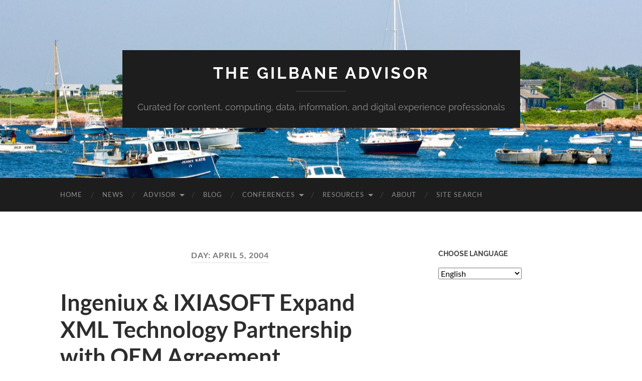

--- FILE ---
content_type: text/html; charset=UTF-8
request_url: https://gilbane.com/2004/04/05/
body_size: 15532
content:
<!DOCTYPE html>

<html lang="en-US">

	<head>
		<meta http-equiv="content-type" content="text/html" charset="UTF-8" />
		<meta name="viewport" content="width=device-width, initial-scale=1.0" >

		<link rel="profile" href="http://gmpg.org/xfn/11">

		<meta name='robots' content='index, follow, max-image-preview:large, max-snippet:-1, max-video-preview:-1' />

	<!-- This site is optimized with the Yoast SEO Premium plugin v26.8 (Yoast SEO v26.8) - https://yoast.com/product/yoast-seo-premium-wordpress/ -->
	<title>The Gilbane Advisor archives by date</title>
	<link rel="canonical" href="https://gilbane.com/2004/04/05/" />
	<meta property="og:locale" content="en_US" />
	<meta property="og:type" content="website" />
	<meta property="og:title" content="The Gilbane Advisor archives by date" />
	<meta property="og:url" content="https://gilbane.com/2004/04/05/" />
	<meta property="og:site_name" content="The Gilbane Advisor" />
	<meta property="og:image" content="https://gilbane.com/wp-content/uploads/2024/04/GA-logo-for-tweet-attachment-1200x627-2.jpeg" />
	<meta property="og:image:width" content="1200" />
	<meta property="og:image:height" content="627" />
	<meta property="og:image:type" content="image/jpeg" />
	<meta name="twitter:card" content="summary_large_image" />
	<meta name="twitter:site" content="@gilbane" />
	<script type="application/ld+json" class="yoast-schema-graph">{"@context":"https://schema.org","@graph":[{"@type":"CollectionPage","@id":"https://gilbane.com/2004/04/05/","url":"https://gilbane.com/2004/04/05/","name":"The Gilbane Advisor archives by date","isPartOf":{"@id":"https://gilbane.com/#website"},"inLanguage":"en-US"},{"@type":"WebSite","@id":"https://gilbane.com/#website","url":"https://gilbane.com/","name":"The Gilbane Advisor","description":"Curated for content, computing, data, information, and digital experience professionals","publisher":{"@id":"https://gilbane.com/#organization"},"alternateName":"Bluebill Advisors","potentialAction":[{"@type":"SearchAction","target":{"@type":"EntryPoint","urlTemplate":"https://gilbane.com/?s={search_term_string}"},"query-input":{"@type":"PropertyValueSpecification","valueRequired":true,"valueName":"search_term_string"}}],"inLanguage":"en-US"},{"@type":"Organization","@id":"https://gilbane.com/#organization","name":"The Gilbane Advisor","alternateName":"Bluebill Advisors","url":"https://gilbane.com/","logo":{"@type":"ImageObject","inLanguage":"en-US","@id":"https://gilbane.com/#/schema/logo/image/","url":"https://gilbane.com/wp-content/uploads/2023/11/GA-logo-for-tweet-attachment-1200x627-2.jpeg","contentUrl":"https://gilbane.com/wp-content/uploads/2023/11/GA-logo-for-tweet-attachment-1200x627-2.jpeg","width":1200,"height":627,"caption":"The Gilbane Advisor"},"image":{"@id":"https://gilbane.com/#/schema/logo/image/"},"sameAs":["https://x.com/gilbane","https://mastodon.social/@fgilbane","https://www.linkedin.com/groups/1125407","https://bsky.app/profile/gilbane.com"],"foundingDate":"1999-06-20","publishingPrinciples":"https://gilbane.com/new-subscribe-form/"}]}</script>
	<!-- / Yoast SEO Premium plugin. -->


<link rel='dns-prefetch' href='//www.googletagmanager.com' />
<link rel="alternate" type="application/rss+xml" title="The Gilbane Advisor &raquo; Feed" href="https://gilbane.com/feed/" />
<link rel="alternate" type="application/rss+xml" title="The Gilbane Advisor &raquo; Comments Feed" href="https://gilbane.com/comments/feed/" />
<style id='wp-img-auto-sizes-contain-inline-css' type='text/css'>
img:is([sizes=auto i],[sizes^="auto," i]){contain-intrinsic-size:3000px 1500px}
/*# sourceURL=wp-img-auto-sizes-contain-inline-css */
</style>
<style id='wp-emoji-styles-inline-css' type='text/css'>

	img.wp-smiley, img.emoji {
		display: inline !important;
		border: none !important;
		box-shadow: none !important;
		height: 1em !important;
		width: 1em !important;
		margin: 0 0.07em !important;
		vertical-align: -0.1em !important;
		background: none !important;
		padding: 0 !important;
	}
/*# sourceURL=wp-emoji-styles-inline-css */
</style>
<style id='wp-block-library-inline-css' type='text/css'>
:root{--wp-block-synced-color:#7a00df;--wp-block-synced-color--rgb:122,0,223;--wp-bound-block-color:var(--wp-block-synced-color);--wp-editor-canvas-background:#ddd;--wp-admin-theme-color:#007cba;--wp-admin-theme-color--rgb:0,124,186;--wp-admin-theme-color-darker-10:#006ba1;--wp-admin-theme-color-darker-10--rgb:0,107,160.5;--wp-admin-theme-color-darker-20:#005a87;--wp-admin-theme-color-darker-20--rgb:0,90,135;--wp-admin-border-width-focus:2px}@media (min-resolution:192dpi){:root{--wp-admin-border-width-focus:1.5px}}.wp-element-button{cursor:pointer}:root .has-very-light-gray-background-color{background-color:#eee}:root .has-very-dark-gray-background-color{background-color:#313131}:root .has-very-light-gray-color{color:#eee}:root .has-very-dark-gray-color{color:#313131}:root .has-vivid-green-cyan-to-vivid-cyan-blue-gradient-background{background:linear-gradient(135deg,#00d084,#0693e3)}:root .has-purple-crush-gradient-background{background:linear-gradient(135deg,#34e2e4,#4721fb 50%,#ab1dfe)}:root .has-hazy-dawn-gradient-background{background:linear-gradient(135deg,#faaca8,#dad0ec)}:root .has-subdued-olive-gradient-background{background:linear-gradient(135deg,#fafae1,#67a671)}:root .has-atomic-cream-gradient-background{background:linear-gradient(135deg,#fdd79a,#004a59)}:root .has-nightshade-gradient-background{background:linear-gradient(135deg,#330968,#31cdcf)}:root .has-midnight-gradient-background{background:linear-gradient(135deg,#020381,#2874fc)}:root{--wp--preset--font-size--normal:16px;--wp--preset--font-size--huge:42px}.has-regular-font-size{font-size:1em}.has-larger-font-size{font-size:2.625em}.has-normal-font-size{font-size:var(--wp--preset--font-size--normal)}.has-huge-font-size{font-size:var(--wp--preset--font-size--huge)}.has-text-align-center{text-align:center}.has-text-align-left{text-align:left}.has-text-align-right{text-align:right}.has-fit-text{white-space:nowrap!important}#end-resizable-editor-section{display:none}.aligncenter{clear:both}.items-justified-left{justify-content:flex-start}.items-justified-center{justify-content:center}.items-justified-right{justify-content:flex-end}.items-justified-space-between{justify-content:space-between}.screen-reader-text{border:0;clip-path:inset(50%);height:1px;margin:-1px;overflow:hidden;padding:0;position:absolute;width:1px;word-wrap:normal!important}.screen-reader-text:focus{background-color:#ddd;clip-path:none;color:#444;display:block;font-size:1em;height:auto;left:5px;line-height:normal;padding:15px 23px 14px;text-decoration:none;top:5px;width:auto;z-index:100000}html :where(.has-border-color){border-style:solid}html :where([style*=border-top-color]){border-top-style:solid}html :where([style*=border-right-color]){border-right-style:solid}html :where([style*=border-bottom-color]){border-bottom-style:solid}html :where([style*=border-left-color]){border-left-style:solid}html :where([style*=border-width]){border-style:solid}html :where([style*=border-top-width]){border-top-style:solid}html :where([style*=border-right-width]){border-right-style:solid}html :where([style*=border-bottom-width]){border-bottom-style:solid}html :where([style*=border-left-width]){border-left-style:solid}html :where(img[class*=wp-image-]){height:auto;max-width:100%}:where(figure){margin:0 0 1em}html :where(.is-position-sticky){--wp-admin--admin-bar--position-offset:var(--wp-admin--admin-bar--height,0px)}@media screen and (max-width:600px){html :where(.is-position-sticky){--wp-admin--admin-bar--position-offset:0px}}

/*# sourceURL=wp-block-library-inline-css */
</style><style id='global-styles-inline-css' type='text/css'>
:root{--wp--preset--aspect-ratio--square: 1;--wp--preset--aspect-ratio--4-3: 4/3;--wp--preset--aspect-ratio--3-4: 3/4;--wp--preset--aspect-ratio--3-2: 3/2;--wp--preset--aspect-ratio--2-3: 2/3;--wp--preset--aspect-ratio--16-9: 16/9;--wp--preset--aspect-ratio--9-16: 9/16;--wp--preset--color--black: #000000;--wp--preset--color--cyan-bluish-gray: #abb8c3;--wp--preset--color--white: #fff;--wp--preset--color--pale-pink: #f78da7;--wp--preset--color--vivid-red: #cf2e2e;--wp--preset--color--luminous-vivid-orange: #ff6900;--wp--preset--color--luminous-vivid-amber: #fcb900;--wp--preset--color--light-green-cyan: #7bdcb5;--wp--preset--color--vivid-green-cyan: #00d084;--wp--preset--color--pale-cyan-blue: #8ed1fc;--wp--preset--color--vivid-cyan-blue: #0693e3;--wp--preset--color--vivid-purple: #9b51e0;--wp--preset--color--accent: #1abc9c;--wp--preset--color--dark-gray: #444;--wp--preset--color--medium-gray: #666;--wp--preset--color--light-gray: #888;--wp--preset--gradient--vivid-cyan-blue-to-vivid-purple: linear-gradient(135deg,rgb(6,147,227) 0%,rgb(155,81,224) 100%);--wp--preset--gradient--light-green-cyan-to-vivid-green-cyan: linear-gradient(135deg,rgb(122,220,180) 0%,rgb(0,208,130) 100%);--wp--preset--gradient--luminous-vivid-amber-to-luminous-vivid-orange: linear-gradient(135deg,rgb(252,185,0) 0%,rgb(255,105,0) 100%);--wp--preset--gradient--luminous-vivid-orange-to-vivid-red: linear-gradient(135deg,rgb(255,105,0) 0%,rgb(207,46,46) 100%);--wp--preset--gradient--very-light-gray-to-cyan-bluish-gray: linear-gradient(135deg,rgb(238,238,238) 0%,rgb(169,184,195) 100%);--wp--preset--gradient--cool-to-warm-spectrum: linear-gradient(135deg,rgb(74,234,220) 0%,rgb(151,120,209) 20%,rgb(207,42,186) 40%,rgb(238,44,130) 60%,rgb(251,105,98) 80%,rgb(254,248,76) 100%);--wp--preset--gradient--blush-light-purple: linear-gradient(135deg,rgb(255,206,236) 0%,rgb(152,150,240) 100%);--wp--preset--gradient--blush-bordeaux: linear-gradient(135deg,rgb(254,205,165) 0%,rgb(254,45,45) 50%,rgb(107,0,62) 100%);--wp--preset--gradient--luminous-dusk: linear-gradient(135deg,rgb(255,203,112) 0%,rgb(199,81,192) 50%,rgb(65,88,208) 100%);--wp--preset--gradient--pale-ocean: linear-gradient(135deg,rgb(255,245,203) 0%,rgb(182,227,212) 50%,rgb(51,167,181) 100%);--wp--preset--gradient--electric-grass: linear-gradient(135deg,rgb(202,248,128) 0%,rgb(113,206,126) 100%);--wp--preset--gradient--midnight: linear-gradient(135deg,rgb(2,3,129) 0%,rgb(40,116,252) 100%);--wp--preset--font-size--small: 16px;--wp--preset--font-size--medium: 20px;--wp--preset--font-size--large: 24px;--wp--preset--font-size--x-large: 42px;--wp--preset--font-size--regular: 19px;--wp--preset--font-size--larger: 32px;--wp--preset--spacing--20: 0.44rem;--wp--preset--spacing--30: 0.67rem;--wp--preset--spacing--40: 1rem;--wp--preset--spacing--50: 1.5rem;--wp--preset--spacing--60: 2.25rem;--wp--preset--spacing--70: 3.38rem;--wp--preset--spacing--80: 5.06rem;--wp--preset--shadow--natural: 6px 6px 9px rgba(0, 0, 0, 0.2);--wp--preset--shadow--deep: 12px 12px 50px rgba(0, 0, 0, 0.4);--wp--preset--shadow--sharp: 6px 6px 0px rgba(0, 0, 0, 0.2);--wp--preset--shadow--outlined: 6px 6px 0px -3px rgb(255, 255, 255), 6px 6px rgb(0, 0, 0);--wp--preset--shadow--crisp: 6px 6px 0px rgb(0, 0, 0);}:where(.is-layout-flex){gap: 0.5em;}:where(.is-layout-grid){gap: 0.5em;}body .is-layout-flex{display: flex;}.is-layout-flex{flex-wrap: wrap;align-items: center;}.is-layout-flex > :is(*, div){margin: 0;}body .is-layout-grid{display: grid;}.is-layout-grid > :is(*, div){margin: 0;}:where(.wp-block-columns.is-layout-flex){gap: 2em;}:where(.wp-block-columns.is-layout-grid){gap: 2em;}:where(.wp-block-post-template.is-layout-flex){gap: 1.25em;}:where(.wp-block-post-template.is-layout-grid){gap: 1.25em;}.has-black-color{color: var(--wp--preset--color--black) !important;}.has-cyan-bluish-gray-color{color: var(--wp--preset--color--cyan-bluish-gray) !important;}.has-white-color{color: var(--wp--preset--color--white) !important;}.has-pale-pink-color{color: var(--wp--preset--color--pale-pink) !important;}.has-vivid-red-color{color: var(--wp--preset--color--vivid-red) !important;}.has-luminous-vivid-orange-color{color: var(--wp--preset--color--luminous-vivid-orange) !important;}.has-luminous-vivid-amber-color{color: var(--wp--preset--color--luminous-vivid-amber) !important;}.has-light-green-cyan-color{color: var(--wp--preset--color--light-green-cyan) !important;}.has-vivid-green-cyan-color{color: var(--wp--preset--color--vivid-green-cyan) !important;}.has-pale-cyan-blue-color{color: var(--wp--preset--color--pale-cyan-blue) !important;}.has-vivid-cyan-blue-color{color: var(--wp--preset--color--vivid-cyan-blue) !important;}.has-vivid-purple-color{color: var(--wp--preset--color--vivid-purple) !important;}.has-black-background-color{background-color: var(--wp--preset--color--black) !important;}.has-cyan-bluish-gray-background-color{background-color: var(--wp--preset--color--cyan-bluish-gray) !important;}.has-white-background-color{background-color: var(--wp--preset--color--white) !important;}.has-pale-pink-background-color{background-color: var(--wp--preset--color--pale-pink) !important;}.has-vivid-red-background-color{background-color: var(--wp--preset--color--vivid-red) !important;}.has-luminous-vivid-orange-background-color{background-color: var(--wp--preset--color--luminous-vivid-orange) !important;}.has-luminous-vivid-amber-background-color{background-color: var(--wp--preset--color--luminous-vivid-amber) !important;}.has-light-green-cyan-background-color{background-color: var(--wp--preset--color--light-green-cyan) !important;}.has-vivid-green-cyan-background-color{background-color: var(--wp--preset--color--vivid-green-cyan) !important;}.has-pale-cyan-blue-background-color{background-color: var(--wp--preset--color--pale-cyan-blue) !important;}.has-vivid-cyan-blue-background-color{background-color: var(--wp--preset--color--vivid-cyan-blue) !important;}.has-vivid-purple-background-color{background-color: var(--wp--preset--color--vivid-purple) !important;}.has-black-border-color{border-color: var(--wp--preset--color--black) !important;}.has-cyan-bluish-gray-border-color{border-color: var(--wp--preset--color--cyan-bluish-gray) !important;}.has-white-border-color{border-color: var(--wp--preset--color--white) !important;}.has-pale-pink-border-color{border-color: var(--wp--preset--color--pale-pink) !important;}.has-vivid-red-border-color{border-color: var(--wp--preset--color--vivid-red) !important;}.has-luminous-vivid-orange-border-color{border-color: var(--wp--preset--color--luminous-vivid-orange) !important;}.has-luminous-vivid-amber-border-color{border-color: var(--wp--preset--color--luminous-vivid-amber) !important;}.has-light-green-cyan-border-color{border-color: var(--wp--preset--color--light-green-cyan) !important;}.has-vivid-green-cyan-border-color{border-color: var(--wp--preset--color--vivid-green-cyan) !important;}.has-pale-cyan-blue-border-color{border-color: var(--wp--preset--color--pale-cyan-blue) !important;}.has-vivid-cyan-blue-border-color{border-color: var(--wp--preset--color--vivid-cyan-blue) !important;}.has-vivid-purple-border-color{border-color: var(--wp--preset--color--vivid-purple) !important;}.has-vivid-cyan-blue-to-vivid-purple-gradient-background{background: var(--wp--preset--gradient--vivid-cyan-blue-to-vivid-purple) !important;}.has-light-green-cyan-to-vivid-green-cyan-gradient-background{background: var(--wp--preset--gradient--light-green-cyan-to-vivid-green-cyan) !important;}.has-luminous-vivid-amber-to-luminous-vivid-orange-gradient-background{background: var(--wp--preset--gradient--luminous-vivid-amber-to-luminous-vivid-orange) !important;}.has-luminous-vivid-orange-to-vivid-red-gradient-background{background: var(--wp--preset--gradient--luminous-vivid-orange-to-vivid-red) !important;}.has-very-light-gray-to-cyan-bluish-gray-gradient-background{background: var(--wp--preset--gradient--very-light-gray-to-cyan-bluish-gray) !important;}.has-cool-to-warm-spectrum-gradient-background{background: var(--wp--preset--gradient--cool-to-warm-spectrum) !important;}.has-blush-light-purple-gradient-background{background: var(--wp--preset--gradient--blush-light-purple) !important;}.has-blush-bordeaux-gradient-background{background: var(--wp--preset--gradient--blush-bordeaux) !important;}.has-luminous-dusk-gradient-background{background: var(--wp--preset--gradient--luminous-dusk) !important;}.has-pale-ocean-gradient-background{background: var(--wp--preset--gradient--pale-ocean) !important;}.has-electric-grass-gradient-background{background: var(--wp--preset--gradient--electric-grass) !important;}.has-midnight-gradient-background{background: var(--wp--preset--gradient--midnight) !important;}.has-small-font-size{font-size: var(--wp--preset--font-size--small) !important;}.has-medium-font-size{font-size: var(--wp--preset--font-size--medium) !important;}.has-large-font-size{font-size: var(--wp--preset--font-size--large) !important;}.has-x-large-font-size{font-size: var(--wp--preset--font-size--x-large) !important;}
/*# sourceURL=global-styles-inline-css */
</style>

<style id='classic-theme-styles-inline-css' type='text/css'>
/*! This file is auto-generated */
.wp-block-button__link{color:#fff;background-color:#32373c;border-radius:9999px;box-shadow:none;text-decoration:none;padding:calc(.667em + 2px) calc(1.333em + 2px);font-size:1.125em}.wp-block-file__button{background:#32373c;color:#fff;text-decoration:none}
/*# sourceURL=/wp-includes/css/classic-themes.min.css */
</style>
<link rel='stylesheet' id='relevanssi-live-search-css' href='https://gilbane.com/wp-content/plugins/relevanssi-live-ajax-search/assets/styles/style.css?ver=2.5' type='text/css' media='all' />
<link rel='stylesheet' id='hemingway_googleFonts-css' href='https://gilbane.com/wp-content/themes/hemingway/assets/css/fonts.css' type='text/css' media='all' />
<link rel='stylesheet' id='hemingway_style-css' href='https://gilbane.com/wp-content/themes/hemingway/style.css?ver=2.3.2' type='text/css' media='all' />
<script type="text/javascript" src="https://gilbane.com/wp-includes/js/jquery/jquery.min.js?ver=3.7.1" id="jquery-core-js"></script>
<script type="text/javascript" src="https://gilbane.com/wp-includes/js/jquery/jquery-migrate.min.js?ver=3.4.1" id="jquery-migrate-js"></script>
<link rel="https://api.w.org/" href="https://gilbane.com/wp-json/" /><link rel="EditURI" type="application/rsd+xml" title="RSD" href="https://gilbane.com/xmlrpc.php?rsd" />
<meta name="generator" content="Site Kit by Google 1.171.0" /><script type="application/ld+json" id="wl-jsonld">[]</script><link rel="icon" href="https://gilbane.com/wp-content/uploads/2020/07/cropped-GA-Blue-Bold-compass-rose-155737_640-32x32.jpg" sizes="32x32" />
<link rel="icon" href="https://gilbane.com/wp-content/uploads/2020/07/cropped-GA-Blue-Bold-compass-rose-155737_640-192x192.jpg" sizes="192x192" />
<link rel="apple-touch-icon" href="https://gilbane.com/wp-content/uploads/2020/07/cropped-GA-Blue-Bold-compass-rose-155737_640-180x180.jpg" />
<meta name="msapplication-TileImage" content="https://gilbane.com/wp-content/uploads/2020/07/cropped-GA-Blue-Bold-compass-rose-155737_640-270x270.jpg" />
		<style type="text/css" id="wp-custom-css">
			/* Hemingway theme */
.post-content img {
   border: none !important;
   padding: 0;
}
.widget-content img {
   border: none !important;
   padding: 0;
}
.sidebar { display: block !important; } /* add &nbsp before in widget */

.post-content table tbody > tr:nth-child(2n+1) > td { background-color: transparent; }

/* WP Forms */
div.wpforms-container-full .wpforms-form input[type=submit], 
div.wpforms-container-full .wpforms-form button[type=submit] {
    background-color: #993300; /* Red background */
	color: #fff; /* White text */
}

div.wpforms-container-full .wpforms-form .wpforms-description {
        font-size: 15px;
        line-height: 1.3;
        margin: 8px 0 0 0;
}

div.wpforms-container-full .wpforms-form .wpforms-field.wpforms-field-checkbox .wpforms-field-label {
    display: block;
    font-weight: 700;
    font-size: 14px;
    float: none;
    line-height: 1.3;
    margin: 0 0 4px 0;
    padding: 0;
}
div.wpforms-container-full .wpforms-form .wpforms-field.wpforms-field-checkbox ul li .wpforms-field-label-inline {
    display: inline;
    vertical-align: baseline;
    font-size: 14px;
    font-weight: 400;
    line-height: 1.3;
}

/* reduce space after menus */

.wrapper { margin-top: 75px; }

/* current font in v 2.3 June 30  2022 is Lato - what about Raleway? Not sure but v 2.3.1 on July 1 fixed the font issue.
body {
	background: #fff;
	border: none;
	color: #444;
	font-family: 'Lato', sans-serif;
	font-size: 18px;
}
*/		</style>
				
<!-- Google tag (gtag.js) -->
<script async src="https://www.googletagmanager.com/gtag/js?id=G-VP75E9D3CG"></script>
<script>
  window.dataLayer = window.dataLayer || [];
  function gtag(){dataLayer.push(arguments);}
  gtag('js', new Date());

  gtag('config', 'G-VP75E9D3CG');
</script>
		
	<!-- Google Tag Manager -->
<script>(function(w,d,s,l,i){w[l]=w[l]||[];w[l].push({'gtm.start':
new Date().getTime(),event:'gtm.js'});var f=d.getElementsByTagName(s)[0],
j=d.createElement(s),dl=l!='dataLayer'?'&l='+l:'';j.async=true;j.src=
'https://www.googletagmanager.com/gtm.js?id='+i+dl;f.parentNode.insertBefore(j,f);
})(window,document,'script','dataLayer','GTM-WKZ8XFJ');</script>
<!-- End Google Tag Manager -->	
		
		<script type="text/javascript">
    (function(c,l,a,r,i,t,y){
        c[a]=c[a]||function(){(c[a].q=c[a].q||[]).push(arguments)};
        t=l.createElement(r);t.async=1;t.src="https://www.clarity.ms/tag/"+i;
        y=l.getElementsByTagName(r)[0];y.parentNode.insertBefore(t,y);
    })(window, document, "clarity", "script", "c6nenbefvi");
</script>
		
	<meta name="generator" content="WP Rocket 3.20.3" data-wpr-features="wpr_preload_links wpr_desktop" /></head>
	
	<body class="archive date wp-theme-hemingway wp-child-theme-hemingway-child">
		
		<!-- Google Tag Manager (noscript) -->
<noscript><iframe src="https://www.googletagmanager.com/ns.html?id=GTM-WKZ8XFJ"
height="0" width="0" style="display:none;visibility:hidden"></iframe></noscript>
<!-- End Google Tag Manager (noscript) -->

			
		<div data-rocket-location-hash="f73c7f38a2ad591e21aa204129e9e946" class="big-wrapper">
	
			<div data-rocket-location-hash="4e8ead0e678fe705028864be34a73ffc" class="header-cover section bg-dark-light no-padding">

						
				<div data-rocket-location-hash="5099983e9c3a48e775d26e5105e00898" class="header section" style="background-image: url( https://gilbane.com/wp-content/uploads/2025/04/Sakonnet-Harbor-1280x416-take2-1.jpeg );">
							
					<div class="header-inner section-inner">
					
											
							<div class="blog-info">
							
																	<div class="blog-title">
										<a href="https://gilbane.com" rel="home">The Gilbane Advisor</a>
									</div>
																
																	<p class="blog-description">Curated for content, computing, data, information, and digital experience professionals</p>
															
							</div><!-- .blog-info -->
							
															
					</div><!-- .header-inner -->
								
				</div><!-- .header -->
			
			</div><!-- .bg-dark -->
			
			<div class="navigation section no-padding bg-dark">
			
				<div class="navigation-inner section-inner group">
				
					<div class="toggle-container section-inner hidden">
			
						<button type="button" class="nav-toggle toggle">
							<div class="bar"></div>
							<div class="bar"></div>
							<div class="bar"></div>
							<span class="screen-reader-text">Toggle mobile menu</span>
						</button>
						
						<button type="button" class="search-toggle toggle">
							<div class="metal"></div>
							<div class="glass"></div>
							<div class="handle"></div>
							<span class="screen-reader-text">Toggle search field</span>
						</button>
											
					</div><!-- .toggle-container -->
					
					<div class="blog-search hidden">
						<form role="search" method="get" class="search-form" action="https://gilbane.com/">
				<label>
					<span class="screen-reader-text">Search for:</span>
					<input type="search" class="search-field" placeholder="Search &hellip;" value="" name="s" data-rlvlive="true" data-rlvparentel="#rlvlive_1" data-rlvconfig="default" />
				</label>
				<input type="submit" class="search-submit" value="Search" />
			<span class="relevanssi-live-search-instructions">When autocomplete results are available use up and down arrows to review and enter to go to the desired page. Touch device users, explore by touch or with swipe gestures.</span><div id="rlvlive_1"></div></form>					</div><!-- .blog-search -->
				
					<ul class="blog-menu">
						<li id="menu-item-36888" class="menu-item menu-item-type-custom menu-item-object-custom menu-item-home menu-item-36888"><a href="https://gilbane.com">Home</a></li>
<li id="menu-item-52893" class="menu-item menu-item-type-taxonomy menu-item-object-category menu-item-52893"><a href="https://gilbane.com/category/content-technology-news/">News</a></li>
<li id="menu-item-37021" class="menu-item menu-item-type-custom menu-item-object-custom menu-item-has-children menu-item-37021"><a href="https://gilbane.com/category/gilbane-advisor/">Advisor</a>
<ul class="sub-menu">
	<li id="menu-item-50730" class="menu-item menu-item-type-custom menu-item-object-custom menu-item-50730"><a href="https://gilbane.com/gilbane-advisor-index/">Subscription form and index</a></li>
</ul>
</li>
<li id="menu-item-36868" class="menu-item menu-item-type-post_type menu-item-object-page current_page_parent menu-item-36868"><a href="https://gilbane.com/blog/">Blog</a></li>
<li id="menu-item-36890" class="menu-item menu-item-type-custom menu-item-object-custom menu-item-has-children menu-item-36890"><a href="https://gilbane.com/Conferences/">Conferences</a>
<ul class="sub-menu">
	<li id="menu-item-49432" class="menu-item menu-item-type-custom menu-item-object-custom menu-item-49432"><a href="https://gilbane.com/Conferences/">Gilbane conferences</a></li>
	<li id="menu-item-49431" class="menu-item menu-item-type-custom menu-item-object-custom menu-item-49431"><a href="https://gilbane.com/entity/documation-conference/">Documation conferences</a></li>
</ul>
</li>
<li id="menu-item-47928" class="menu-item menu-item-type-custom menu-item-object-custom menu-item-has-children menu-item-47928"><a href="https://gilbane.com/gilbane-resources/">Resources</a>
<ul class="sub-menu">
	<li id="menu-item-67067" class="menu-item menu-item-type-post_type menu-item-object-page menu-item-67067"><a href="https://gilbane.com/search/">Gilbane site search options</a></li>
	<li id="menu-item-47929" class="menu-item menu-item-type-custom menu-item-object-custom menu-item-47929"><a href="https://gilbane.com/gilbane-report-archives/">Gilbane Report Archives</a></li>
	<li id="menu-item-47973" class="menu-item menu-item-type-custom menu-item-object-custom menu-item-47973"><a href="https://gilbane.com/gilbane-content-management-technology-white-papers/">Whitepapers</a></li>
	<li id="menu-item-47974" class="menu-item menu-item-type-custom menu-item-object-custom menu-item-47974"><a href="https://gilbane.com/content-technology-works-content-management-case-studies/">Content Technology Works Case Studies</a></li>
	<li id="menu-item-47976" class="menu-item menu-item-type-custom menu-item-object-custom menu-item-47976"><a href="https://gilbane.com/research-reports-and-studies/">Research Reports &#038; Studies</a></li>
	<li id="menu-item-47975" class="menu-item menu-item-type-custom menu-item-object-custom menu-item-47975"><a href="https://gilbane.com/practitioner-profiles-content-strategies-practices/">Practitioner Profiles</a></li>
	<li id="menu-item-47977" class="menu-item menu-item-type-custom menu-item-object-custom menu-item-47977"><a href="https://gilbane.com/beacons-guidance-on-content-strategies-practices-and-technologies/">Beacons</a></li>
</ul>
</li>
<li id="menu-item-36884" class="menu-item menu-item-type-post_type menu-item-object-page menu-item-36884"><a href="https://gilbane.com/about/">About</a></li>
<li id="menu-item-67068" class="menu-item menu-item-type-post_type menu-item-object-page menu-item-67068"><a href="https://gilbane.com/search/">site search</a></li>
					 </ul><!-- .blog-menu -->
					 
					 <ul class="mobile-menu">
					
						<li class="menu-item menu-item-type-custom menu-item-object-custom menu-item-home menu-item-36888"><a href="https://gilbane.com">Home</a></li>
<li class="menu-item menu-item-type-taxonomy menu-item-object-category menu-item-52893"><a href="https://gilbane.com/category/content-technology-news/">News</a></li>
<li class="menu-item menu-item-type-custom menu-item-object-custom menu-item-has-children menu-item-37021"><a href="https://gilbane.com/category/gilbane-advisor/">Advisor</a>
<ul class="sub-menu">
	<li class="menu-item menu-item-type-custom menu-item-object-custom menu-item-50730"><a href="https://gilbane.com/gilbane-advisor-index/">Subscription form and index</a></li>
</ul>
</li>
<li class="menu-item menu-item-type-post_type menu-item-object-page current_page_parent menu-item-36868"><a href="https://gilbane.com/blog/">Blog</a></li>
<li class="menu-item menu-item-type-custom menu-item-object-custom menu-item-has-children menu-item-36890"><a href="https://gilbane.com/Conferences/">Conferences</a>
<ul class="sub-menu">
	<li class="menu-item menu-item-type-custom menu-item-object-custom menu-item-49432"><a href="https://gilbane.com/Conferences/">Gilbane conferences</a></li>
	<li class="menu-item menu-item-type-custom menu-item-object-custom menu-item-49431"><a href="https://gilbane.com/entity/documation-conference/">Documation conferences</a></li>
</ul>
</li>
<li class="menu-item menu-item-type-custom menu-item-object-custom menu-item-has-children menu-item-47928"><a href="https://gilbane.com/gilbane-resources/">Resources</a>
<ul class="sub-menu">
	<li class="menu-item menu-item-type-post_type menu-item-object-page menu-item-67067"><a href="https://gilbane.com/search/">Gilbane site search options</a></li>
	<li class="menu-item menu-item-type-custom menu-item-object-custom menu-item-47929"><a href="https://gilbane.com/gilbane-report-archives/">Gilbane Report Archives</a></li>
	<li class="menu-item menu-item-type-custom menu-item-object-custom menu-item-47973"><a href="https://gilbane.com/gilbane-content-management-technology-white-papers/">Whitepapers</a></li>
	<li class="menu-item menu-item-type-custom menu-item-object-custom menu-item-47974"><a href="https://gilbane.com/content-technology-works-content-management-case-studies/">Content Technology Works Case Studies</a></li>
	<li class="menu-item menu-item-type-custom menu-item-object-custom menu-item-47976"><a href="https://gilbane.com/research-reports-and-studies/">Research Reports &#038; Studies</a></li>
	<li class="menu-item menu-item-type-custom menu-item-object-custom menu-item-47975"><a href="https://gilbane.com/practitioner-profiles-content-strategies-practices/">Practitioner Profiles</a></li>
	<li class="menu-item menu-item-type-custom menu-item-object-custom menu-item-47977"><a href="https://gilbane.com/beacons-guidance-on-content-strategies-practices-and-technologies/">Beacons</a></li>
</ul>
</li>
<li class="menu-item menu-item-type-post_type menu-item-object-page menu-item-36884"><a href="https://gilbane.com/about/">About</a></li>
<li class="menu-item menu-item-type-post_type menu-item-object-page menu-item-67068"><a href="https://gilbane.com/search/">site search</a></li>
						
					 </ul><!-- .mobile-menu -->
				 
				</div><!-- .navigation-inner -->
				
			</div><!-- .navigation -->
<main data-rocket-location-hash="a1a1182de0677040176473e8730318ae" class="wrapper section-inner group" id="site-content">

	<div data-rocket-location-hash="9117e3ddf025a711b6519cd471bd59b2" class="content left">
		
		<div class="posts">

			
				<header class="archive-header">

											<h1 class="archive-title">Day: <span>April 5, 2004</span></h1>
					
										
				</header><!-- .archive-header -->

				<article id="post-23701" class="post-23701 post type-post status-publish format-standard hentry category-content-management-strategy wl_entity_type-article post-preview">

	<div class="post-header">

		
					
				<h2 class="post-title entry-title">
											<a href="https://gilbane.com/2004/04/ingeniux-ixiasoft-expand-xml-technology-partnership-with-oem-agreement/" rel="bookmark">Ingeniux &amp; IXIASOFT Expand XML Technology Partnership with OEM Agreement</a>
									</h2>

							
			<div class="post-meta">
			
				<span class="post-date"><a href="https://gilbane.com/2004/04/ingeniux-ixiasoft-expand-xml-technology-partnership-with-oem-agreement/">April 5, 2004</a></span>
				
				<span class="date-sep"> / </span>
					
				<span class="post-author"><a href="https://gilbane.com/author/newsshark/" title="Posts by NewsShark" rel="author">NewsShark</a></span>

				
					<span class="date-sep"> / </span>
				
					<a href="https://gilbane.com/2004/04/ingeniux-ixiasoft-expand-xml-technology-partnership-with-oem-agreement/#respond"><span class="comment">0 Comments</span></a>
								
														
			</div><!-- .post-meta -->

					
	</div><!-- .post-header -->
																					
	<div class="post-content entry-content">
	
		<p>IXIASOFT and Ingeniux announced a strategic OEM agreement. Under the agreement, Ingeniux will embed TEXTML Server in an enterprise version of the Ingeniux Content Management System (CMS). The combination of Ingeniux and IXIASOFT XML technologies will provide customers with an XML platform for managing the content lifecycle, including web authoring, document authoring, asset management, workflow, publishing, search, and archiving. IXIASOFT&#8217;s TEXTML Server is an XML database and search engine designed for software developers who require advanced storing, indexing, and searching capabilities for their applications. Ingeniux CMS provides a complete Web content management and publishing system for developing, managing and deploying Web content throughout the enterprise. Ingeniux CMS empowers non-technical users to contribute to and manage the Web publishing process. Ingeniux CMS with IXIASOFT TEXTML Server will be commercially available this Summer. www.ixiasoft.com, www.ingeniux.com</p>
							
	</div><!-- .post-content -->
				
	
</article><!-- .post --><article id="post-23700" class="post-23700 post type-post status-publish format-standard hentry category-content-management-strategy wl_entity_type-article post-preview">

	<div class="post-header">

		
					
				<h2 class="post-title entry-title">
											<a href="https://gilbane.com/2004/04/silkroad-releases-eprise-2004/" rel="bookmark">SilkRoad Releases Eprise 2004</a>
									</h2>

							
			<div class="post-meta">
			
				<span class="post-date"><a href="https://gilbane.com/2004/04/silkroad-releases-eprise-2004/">April 5, 2004</a></span>
				
				<span class="date-sep"> / </span>
					
				<span class="post-author"><a href="https://gilbane.com/author/newsshark/" title="Posts by NewsShark" rel="author">NewsShark</a></span>

				
					<span class="date-sep"> / </span>
				
					<a href="https://gilbane.com/2004/04/silkroad-releases-eprise-2004/#respond"><span class="comment">0 Comments</span></a>
								
														
			</div><!-- .post-meta -->

					
	</div><!-- .post-header -->
																					
	<div class="post-content entry-content">
	
		<p>SilkRoad Technology, Inc. announced the availability of Eprise 2004. Eprise 2004 has a number of features built on top of the existing Eprise platform.<br />
Through SilkRoad ReadyEdit, Eprise 2004 allows business users to click into a Web page, edit text, and publish content without ever having to enter into a separate editing window or application. Through SilkRoad NetAnswer, Eprise 2004 provides a complete analytics package for Web sites. Eprise 2004 enables corporations to distribute permissions through recursive role delegation. IT departments can delegate a sub-set of permissions to various business units across the enterprise. Eprise 2004 also includes expanded support for Web Services standards both exposing and consuming remote applications, and includes support for Windows Server 2003, IIS 6.0, Apache 2, and Oracle 9.2. SilkRoad has also expanded its partnership with Verity to include both Verity V5 and the Verity K2 search engine. Finally, Eprise 2004 expands support for Netegrity SiteMinder. SilkRoad Eprise 2004 is currently available. In addition to being offered as behind the firewall enterprise software, Eprise 2004 is also offered as Software As A Service (SAAS). www.SilkRoadtech.com</p>
							
	</div><!-- .post-content -->
				
	
</article><!-- .post --><article id="post-23699" class="post-23699 post type-post status-publish format-standard hentry category-content-management-strategy wl_entity_type-article post-preview">

	<div class="post-header">

		
					
				<h2 class="post-title entry-title">
											<a href="https://gilbane.com/2004/04/filenet-bearingpoint-network-appliance-amp-sun-participate-in-launch-of-compliance-alliance-initiative/" rel="bookmark">FileNet, BearingPoint, Network Appliance &amp;amp Sun Participate in Launch of Compliance Alliance Initiative</a>
									</h2>

							
			<div class="post-meta">
			
				<span class="post-date"><a href="https://gilbane.com/2004/04/filenet-bearingpoint-network-appliance-amp-sun-participate-in-launch-of-compliance-alliance-initiative/">April 5, 2004</a></span>
				
				<span class="date-sep"> / </span>
					
				<span class="post-author"><a href="https://gilbane.com/author/newsshark/" title="Posts by NewsShark" rel="author">NewsShark</a></span>

				
					<span class="date-sep"> / </span>
				
					<a href="https://gilbane.com/2004/04/filenet-bearingpoint-network-appliance-amp-sun-participate-in-launch-of-compliance-alliance-initiative/#respond"><span class="comment">0 Comments</span></a>
								
														
			</div><!-- .post-meta -->

					
	</div><!-- .post-header -->
																					
	<div class="post-content entry-content">
	
		<p>FileNet Corporation, BearingPoint, Inc., Network Appliance Inc., and Sun Microsystems announced they are collaborating on an advanced compliance management capability for their customers on a global basis. Working individually or in combination, the partners intend to collaborate to build and market enterprise compliance management solutions based on FileNet&#8217;s enterprise content management technology. The Compliance Alliance combines industry services and products that will enable customers to deploy compliance management solutions to control enterprise content and business processes. Built on FileNet&#8217;s P8 architecture, the Compliance Framework brings together specific capabilities that are critical to compliance, including records management, forms management, content management and &#8220;point in process&#8221; collaboration. www.bearingpoint.com, www.netapp.com, http://sun.com, www.filenet.com</p>
							
	</div><!-- .post-content -->
				
	
</article><!-- .post -->
		</div><!-- .posts -->
		
					
	</div><!-- .content.left -->
		
	
	<div data-rocket-location-hash="b4c528266d62460c89b96589201ee511" class="sidebar right" role="complementary">
		<div id="text-36" class="widget widget_text"><div class="widget-content"><h3 class="widget-title">Choose Language</h3>			<div class="textwidget"><div class="gtranslate_wrapper" id="gt-wrapper-63551057"></div>
</div>
		</div></div>	</div><!-- .sidebar -->
	
	
</main><!-- .wrapper -->
	              	        
	<div data-rocket-location-hash="c6b1e2d8379b2a502db3b0fb64a09f4c" class="footer section large-padding bg-dark">
		
		<div data-rocket-location-hash="1c340c7d4e131d97da3bfd192f438966" class="footer-inner section-inner group">
		
						
				<div class="column column-1 left">
				
					<div class="widgets">
			
						<div id="custom_html-13" class="widget_text widget widget_custom_html"><div class="widget_text widget-content"><h3 class="widget-title">Policies</h3><div class="textwidget custom-html-widget"><ul><li><a href="https://gilbane.com/privacy-policy/">Privacy Policy</a></li>
<li><a href="https://gilbane.com/editorial-policy/">Editorial Policy</a></li>
</ul></div></div></div>											
					</div>
					
				</div>
				
			<!-- .footer-a -->
				
						
				<div class="column column-2 left">
				
					<div class="widgets">
			
						<div id="custom_html-8" class="widget_text widget widget_custom_html"><div class="widget_text widget-content"><h3 class="widget-title">Contact</h3><div class="textwidget custom-html-widget"><p><a title="Gilbane twitter feed" href="https://twitter.com/gilbane" target="_blank"><img src="https://gilbane.com/wp-content/uploads/2020/05/Twitter_Social_Icon_Circle_Color_32.png" alt="twitter" width="32" height="32" /></a>&nbsp;&nbsp;&nbsp;<a title="Gilbane feed (rss)" href="http://gilbane.com/feed/" target="_blank"><img src="https://gilbane.com/wp-content/uploads/2020/05/iconfinder_rss_circle_color_107177_32.png" alt="rss" width="32" height="32" /></a>&nbsp;&nbsp;&nbsp;<a title="Mastadon-logo-purple-30x32" href="https://mastodon.social/@fgilbane/" target="_blank"><img src="https://gilbane.com/wp-content/uploads/2024/11/Mastadon-logo-purple-30x32-1.png" alt="Mastadon" width="30" height="32"/></a>&nbsp;&nbsp;&nbsp;<a title="Gilbane Bluesky feed" href="https://bsky.app/profile/gilbane.com" target="_blank"><img src="https://gilbane.com/wp-content/uploads/2024/11/Bluesky-logo-round-32x32-1.png" alt="Bluesky" width="32" height="32" /></a>&nbsp;&nbsp;&nbsp;<a title="Gilbane Medium feed" href="https://fgilbane.medium.com" target="_blank"><img src="https://gilbane.com/wp-content/uploads/2024/11/Medium-icon-32x32-1.png" alt="Medium" width="32" height="32" /></a>
</p>
<p><a href="https://gilbane.com/contact/">Contact</a> • <a href="mailto:frank@gilbane.com">customerservice@gilbane.com</a></p>

<p>© 2026 Bluebill Advisors (except for contributed posts which are licensed under creative commons)<br />
</p>

<p>Banner photos: Sakonnet Harbor, Little Compton, RI, Fort Point Channel, Summer St bridge, and Northern Ave bridge, Bosto<a href="https://gilbane.com/gilbane-archives/">n</a></p>
<p>
	<a rel="me" href="https://mastodon.social/@fgilbane"></a>
</p></div></div></div>											
					</div><!-- .widgets -->
					
				</div>
				
			<!-- .footer-b -->
								
						
				<div class="column column-3 left">
			
					<div class="widgets">
			
						<div id="media_image-5" class="widget widget_media_image"><div class="widget-content"><a href="https://gilbane.com/entity/bluebill-advisors-inc/"><img width="266" height="140" src="https://gilbane.com/wp-content/uploads/2020/07/Bluebill-logo-532x280-1-300x158.png" class="image wp-image-55734  attachment-266x140 size-266x140" alt="Bluebill Advisors Inc logo" style="max-width: 100%; height: auto;" decoding="async" loading="lazy" srcset="https://gilbane.com/wp-content/uploads/2020/07/Bluebill-logo-532x280-1-300x158.png 300w, https://gilbane.com/wp-content/uploads/2020/07/Bluebill-logo-532x280-1.png 532w" sizes="auto, (max-width: 266px) 100vw, 266px" /></a></div></div>											
					</div><!-- .widgets -->
					
				</div>
				
			<!-- .footer-c -->
					
		</div><!-- .footer-inner -->
	
	</div><!-- .footer -->
	
	<div data-rocket-location-hash="1a64bf646e31f8d35c4b3ee3772a2df9" class="credits section bg-dark no-padding">
	
		<div data-rocket-location-hash="a66db7659d4ae701390ba6367e29c5f8" class="credits-inner section-inner group">
	
			<p class="credits-left">
				&copy; 2026 <a href="https://gilbane.com">The Gilbane Advisor</a>
			</p>
			
			<p class="credits-right">
				<span>Theme by <a href="https://www.andersnoren.se">Anders Noren</a></span> &mdash; <a title="To the top" class="tothetop">Up &uarr;</a>
			</p>
					
		</div><!-- .credits-inner -->
		
	</div><!-- .credits -->

</div><!-- .big-wrapper -->

<script type="speculationrules">
{"prefetch":[{"source":"document","where":{"and":[{"href_matches":"/*"},{"not":{"href_matches":["/wp-*.php","/wp-admin/*","/wp-content/uploads/*","/wp-content/*","/wp-content/plugins/*","/wp-content/themes/hemingway-child/*","/wp-content/themes/hemingway/*","/*\\?(.+)"]}},{"not":{"selector_matches":"a[rel~=\"nofollow\"]"}},{"not":{"selector_matches":".no-prefetch, .no-prefetch a"}}]},"eagerness":"conservative"}]}
</script>
		<style type="text/css">
			.relevanssi-live-search-results {
				opacity: 0;
				transition: opacity .25s ease-in-out;
				-moz-transition: opacity .25s ease-in-out;
				-webkit-transition: opacity .25s ease-in-out;
				height: 0;
				overflow: hidden;
				z-index: 9999995; /* Exceed SearchWP Modal Search Form overlay. */
				position: absolute;
				display: none;
			}

			.relevanssi-live-search-results-showing {
				display: block;
				opacity: 1;
				height: auto;
				overflow: auto;
			}

			.relevanssi-live-search-no-results, .relevanssi-live-search-didyoumean {
				padding: 0 1em;
			}
		</style>
		<script type="text/javascript" id="wordlift-js-extra">
/* <![CDATA[ */
var wlSettings = {"ajaxUrl":"https://gilbane.com/wp-admin/admin-ajax.php","apiUrl":"https://gilbane.com/wl-api/","jsonld_url":"https://gilbane.com/wp-json/wordlift/v1/jsonld/","jsonld_enabled":""};
//# sourceURL=wordlift-js-extra
/* ]]> */
</script>
<script type="text/javascript" src="https://gilbane.com/wp-content/plugins/wordlift/js/dist/bundle.js?ver=3.54.6" id="wordlift-js"></script>
<script type="text/javascript" src="https://gilbane.com/wp-includes/js/dist/hooks.min.js?ver=dd5603f07f9220ed27f1" id="wp-hooks-js"></script>
<script type="text/javascript" id="wordlift-cloud-js-extra">
/* <![CDATA[ */
var _wlCloudSettings = {"selector":"a.wl-entity-page-link","url":"https://gilbane.com/wp-json/wordlift/v1/jsonld"};
//# sourceURL=wordlift-cloud-js-extra
/* ]]> */
</script>
<script type="text/javascript" defer="defer" src="https://gilbane.com/wp-content/plugins/wordlift/js/dist/wordlift-cloud.js?ver=3.54.6" id="wordlift-cloud-js"></script>
<script type="text/javascript" id="rocket-browser-checker-js-after">
/* <![CDATA[ */
"use strict";var _createClass=function(){function defineProperties(target,props){for(var i=0;i<props.length;i++){var descriptor=props[i];descriptor.enumerable=descriptor.enumerable||!1,descriptor.configurable=!0,"value"in descriptor&&(descriptor.writable=!0),Object.defineProperty(target,descriptor.key,descriptor)}}return function(Constructor,protoProps,staticProps){return protoProps&&defineProperties(Constructor.prototype,protoProps),staticProps&&defineProperties(Constructor,staticProps),Constructor}}();function _classCallCheck(instance,Constructor){if(!(instance instanceof Constructor))throw new TypeError("Cannot call a class as a function")}var RocketBrowserCompatibilityChecker=function(){function RocketBrowserCompatibilityChecker(options){_classCallCheck(this,RocketBrowserCompatibilityChecker),this.passiveSupported=!1,this._checkPassiveOption(this),this.options=!!this.passiveSupported&&options}return _createClass(RocketBrowserCompatibilityChecker,[{key:"_checkPassiveOption",value:function(self){try{var options={get passive(){return!(self.passiveSupported=!0)}};window.addEventListener("test",null,options),window.removeEventListener("test",null,options)}catch(err){self.passiveSupported=!1}}},{key:"initRequestIdleCallback",value:function(){!1 in window&&(window.requestIdleCallback=function(cb){var start=Date.now();return setTimeout(function(){cb({didTimeout:!1,timeRemaining:function(){return Math.max(0,50-(Date.now()-start))}})},1)}),!1 in window&&(window.cancelIdleCallback=function(id){return clearTimeout(id)})}},{key:"isDataSaverModeOn",value:function(){return"connection"in navigator&&!0===navigator.connection.saveData}},{key:"supportsLinkPrefetch",value:function(){var elem=document.createElement("link");return elem.relList&&elem.relList.supports&&elem.relList.supports("prefetch")&&window.IntersectionObserver&&"isIntersecting"in IntersectionObserverEntry.prototype}},{key:"isSlowConnection",value:function(){return"connection"in navigator&&"effectiveType"in navigator.connection&&("2g"===navigator.connection.effectiveType||"slow-2g"===navigator.connection.effectiveType)}}]),RocketBrowserCompatibilityChecker}();
//# sourceURL=rocket-browser-checker-js-after
/* ]]> */
</script>
<script type="text/javascript" id="rocket-preload-links-js-extra">
/* <![CDATA[ */
var RocketPreloadLinksConfig = {"excludeUris":"/(?:.+/)?feed(?:/(?:.+/?)?)?$|/(?:.+/)?embed/|/(index.php/)?(.*)wp-json(/.*|$)|/refer/|/go/|/recommend/|/recommends/","usesTrailingSlash":"1","imageExt":"jpg|jpeg|gif|png|tiff|bmp|webp|avif|pdf|doc|docx|xls|xlsx|php","fileExt":"jpg|jpeg|gif|png|tiff|bmp|webp|avif|pdf|doc|docx|xls|xlsx|php|html|htm","siteUrl":"https://gilbane.com","onHoverDelay":"100","rateThrottle":"3"};
//# sourceURL=rocket-preload-links-js-extra
/* ]]> */
</script>
<script type="text/javascript" id="rocket-preload-links-js-after">
/* <![CDATA[ */
(function() {
"use strict";var r="function"==typeof Symbol&&"symbol"==typeof Symbol.iterator?function(e){return typeof e}:function(e){return e&&"function"==typeof Symbol&&e.constructor===Symbol&&e!==Symbol.prototype?"symbol":typeof e},e=function(){function i(e,t){for(var n=0;n<t.length;n++){var i=t[n];i.enumerable=i.enumerable||!1,i.configurable=!0,"value"in i&&(i.writable=!0),Object.defineProperty(e,i.key,i)}}return function(e,t,n){return t&&i(e.prototype,t),n&&i(e,n),e}}();function i(e,t){if(!(e instanceof t))throw new TypeError("Cannot call a class as a function")}var t=function(){function n(e,t){i(this,n),this.browser=e,this.config=t,this.options=this.browser.options,this.prefetched=new Set,this.eventTime=null,this.threshold=1111,this.numOnHover=0}return e(n,[{key:"init",value:function(){!this.browser.supportsLinkPrefetch()||this.browser.isDataSaverModeOn()||this.browser.isSlowConnection()||(this.regex={excludeUris:RegExp(this.config.excludeUris,"i"),images:RegExp(".("+this.config.imageExt+")$","i"),fileExt:RegExp(".("+this.config.fileExt+")$","i")},this._initListeners(this))}},{key:"_initListeners",value:function(e){-1<this.config.onHoverDelay&&document.addEventListener("mouseover",e.listener.bind(e),e.listenerOptions),document.addEventListener("mousedown",e.listener.bind(e),e.listenerOptions),document.addEventListener("touchstart",e.listener.bind(e),e.listenerOptions)}},{key:"listener",value:function(e){var t=e.target.closest("a"),n=this._prepareUrl(t);if(null!==n)switch(e.type){case"mousedown":case"touchstart":this._addPrefetchLink(n);break;case"mouseover":this._earlyPrefetch(t,n,"mouseout")}}},{key:"_earlyPrefetch",value:function(t,e,n){var i=this,r=setTimeout(function(){if(r=null,0===i.numOnHover)setTimeout(function(){return i.numOnHover=0},1e3);else if(i.numOnHover>i.config.rateThrottle)return;i.numOnHover++,i._addPrefetchLink(e)},this.config.onHoverDelay);t.addEventListener(n,function e(){t.removeEventListener(n,e,{passive:!0}),null!==r&&(clearTimeout(r),r=null)},{passive:!0})}},{key:"_addPrefetchLink",value:function(i){return this.prefetched.add(i.href),new Promise(function(e,t){var n=document.createElement("link");n.rel="prefetch",n.href=i.href,n.onload=e,n.onerror=t,document.head.appendChild(n)}).catch(function(){})}},{key:"_prepareUrl",value:function(e){if(null===e||"object"!==(void 0===e?"undefined":r(e))||!1 in e||-1===["http:","https:"].indexOf(e.protocol))return null;var t=e.href.substring(0,this.config.siteUrl.length),n=this._getPathname(e.href,t),i={original:e.href,protocol:e.protocol,origin:t,pathname:n,href:t+n};return this._isLinkOk(i)?i:null}},{key:"_getPathname",value:function(e,t){var n=t?e.substring(this.config.siteUrl.length):e;return n.startsWith("/")||(n="/"+n),this._shouldAddTrailingSlash(n)?n+"/":n}},{key:"_shouldAddTrailingSlash",value:function(e){return this.config.usesTrailingSlash&&!e.endsWith("/")&&!this.regex.fileExt.test(e)}},{key:"_isLinkOk",value:function(e){return null!==e&&"object"===(void 0===e?"undefined":r(e))&&(!this.prefetched.has(e.href)&&e.origin===this.config.siteUrl&&-1===e.href.indexOf("?")&&-1===e.href.indexOf("#")&&!this.regex.excludeUris.test(e.href)&&!this.regex.images.test(e.href))}}],[{key:"run",value:function(){"undefined"!=typeof RocketPreloadLinksConfig&&new n(new RocketBrowserCompatibilityChecker({capture:!0,passive:!0}),RocketPreloadLinksConfig).init()}}]),n}();t.run();
}());

//# sourceURL=rocket-preload-links-js-after
/* ]]> */
</script>
<script type="text/javascript" src="https://gilbane.com/wp-content/themes/hemingway/assets/js/global.js?ver=2.3.2" id="hemingway_global-js"></script>
<script type="text/javascript" id="relevanssi-live-search-client-js-extra">
/* <![CDATA[ */
var relevanssi_live_search_params = [];
relevanssi_live_search_params = {"ajaxurl":"https:\/\/gilbane.com\/wp-admin\/admin-ajax.php","config":{"default":{"input":{"delay":300,"min_chars":3},"results":{"position":"bottom","width":"auto","offset":{"x":0,"y":5},"static_offset":true}}},"msg_no_config_found":"No valid Relevanssi Live Search configuration found!","msg_loading_results":"Loading search results.","messages_template":"<div class=\"live-ajax-messages\">\n\t<div id=\"relevanssi-live-ajax-search-spinner\"><\/div>\n<\/div>\n"};;
//# sourceURL=relevanssi-live-search-client-js-extra
/* ]]> */
</script>
<script type="text/javascript" src="https://gilbane.com/wp-content/plugins/relevanssi-live-ajax-search/assets/javascript/dist/script.min.js?ver=2.5" id="relevanssi-live-search-client-js"></script>
<script type="text/javascript" id="gt_widget_script_63551057-js-before">
/* <![CDATA[ */
window.gtranslateSettings = /* document.write */ window.gtranslateSettings || {};window.gtranslateSettings['63551057'] = {"default_language":"en","languages":["ar","zh-CN","zh-TW","da","nl","en","et","fi","fr","de","el","gu","iw","hi","it","ja","no","fa","pt","ro","ru","es","sw","sv","ta","tr","ur"],"url_structure":"none","wrapper_selector":"#gt-wrapper-63551057","select_language_label":"Select Language","horizontal_position":"inline","flags_location":"\/wp-content\/plugins\/gtranslate\/flags\/"};
//# sourceURL=gt_widget_script_63551057-js-before
/* ]]> */
</script><script src="https://gilbane.com/wp-content/plugins/gtranslate/js/dropdown.js?ver=6.9" data-no-optimize="1" data-no-minify="1" data-gt-orig-url="/2004/04/05/" data-gt-orig-domain="gilbane.com" data-gt-widget-id="63551057" defer></script><script id="wp-emoji-settings" type="application/json">
{"baseUrl":"https://s.w.org/images/core/emoji/17.0.2/72x72/","ext":".png","svgUrl":"https://s.w.org/images/core/emoji/17.0.2/svg/","svgExt":".svg","source":{"concatemoji":"https://gilbane.com/wp-includes/js/wp-emoji-release.min.js?ver=6.9"}}
</script>
<script type="module">
/* <![CDATA[ */
/*! This file is auto-generated */
const a=JSON.parse(document.getElementById("wp-emoji-settings").textContent),o=(window._wpemojiSettings=a,"wpEmojiSettingsSupports"),s=["flag","emoji"];function i(e){try{var t={supportTests:e,timestamp:(new Date).valueOf()};sessionStorage.setItem(o,JSON.stringify(t))}catch(e){}}function c(e,t,n){e.clearRect(0,0,e.canvas.width,e.canvas.height),e.fillText(t,0,0);t=new Uint32Array(e.getImageData(0,0,e.canvas.width,e.canvas.height).data);e.clearRect(0,0,e.canvas.width,e.canvas.height),e.fillText(n,0,0);const a=new Uint32Array(e.getImageData(0,0,e.canvas.width,e.canvas.height).data);return t.every((e,t)=>e===a[t])}function p(e,t){e.clearRect(0,0,e.canvas.width,e.canvas.height),e.fillText(t,0,0);var n=e.getImageData(16,16,1,1);for(let e=0;e<n.data.length;e++)if(0!==n.data[e])return!1;return!0}function u(e,t,n,a){switch(t){case"flag":return n(e,"\ud83c\udff3\ufe0f\u200d\u26a7\ufe0f","\ud83c\udff3\ufe0f\u200b\u26a7\ufe0f")?!1:!n(e,"\ud83c\udde8\ud83c\uddf6","\ud83c\udde8\u200b\ud83c\uddf6")&&!n(e,"\ud83c\udff4\udb40\udc67\udb40\udc62\udb40\udc65\udb40\udc6e\udb40\udc67\udb40\udc7f","\ud83c\udff4\u200b\udb40\udc67\u200b\udb40\udc62\u200b\udb40\udc65\u200b\udb40\udc6e\u200b\udb40\udc67\u200b\udb40\udc7f");case"emoji":return!a(e,"\ud83e\u1fac8")}return!1}function f(e,t,n,a){let r;const o=(r="undefined"!=typeof WorkerGlobalScope&&self instanceof WorkerGlobalScope?new OffscreenCanvas(300,150):document.createElement("canvas")).getContext("2d",{willReadFrequently:!0}),s=(o.textBaseline="top",o.font="600 32px Arial",{});return e.forEach(e=>{s[e]=t(o,e,n,a)}),s}function r(e){var t=document.createElement("script");t.src=e,t.defer=!0,document.head.appendChild(t)}a.supports={everything:!0,everythingExceptFlag:!0},new Promise(t=>{let n=function(){try{var e=JSON.parse(sessionStorage.getItem(o));if("object"==typeof e&&"number"==typeof e.timestamp&&(new Date).valueOf()<e.timestamp+604800&&"object"==typeof e.supportTests)return e.supportTests}catch(e){}return null}();if(!n){if("undefined"!=typeof Worker&&"undefined"!=typeof OffscreenCanvas&&"undefined"!=typeof URL&&URL.createObjectURL&&"undefined"!=typeof Blob)try{var e="postMessage("+f.toString()+"("+[JSON.stringify(s),u.toString(),c.toString(),p.toString()].join(",")+"));",a=new Blob([e],{type:"text/javascript"});const r=new Worker(URL.createObjectURL(a),{name:"wpTestEmojiSupports"});return void(r.onmessage=e=>{i(n=e.data),r.terminate(),t(n)})}catch(e){}i(n=f(s,u,c,p))}t(n)}).then(e=>{for(const n in e)a.supports[n]=e[n],a.supports.everything=a.supports.everything&&a.supports[n],"flag"!==n&&(a.supports.everythingExceptFlag=a.supports.everythingExceptFlag&&a.supports[n]);var t;a.supports.everythingExceptFlag=a.supports.everythingExceptFlag&&!a.supports.flag,a.supports.everything||((t=a.source||{}).concatemoji?r(t.concatemoji):t.wpemoji&&t.twemoji&&(r(t.twemoji),r(t.wpemoji)))});
//# sourceURL=https://gilbane.com/wp-includes/js/wp-emoji-loader.min.js
/* ]]> */
</script>

<script>var rocket_beacon_data = {"ajax_url":"https:\/\/gilbane.com\/wp-admin\/admin-ajax.php","nonce":"21b7b8926a","url":"https:\/\/gilbane.com\/2004\/04\/05","is_mobile":false,"width_threshold":1600,"height_threshold":700,"delay":500,"debug":null,"status":{"atf":true,"lrc":true,"preconnect_external_domain":true},"elements":"img, video, picture, p, main, div, li, svg, section, header, span","lrc_threshold":1800,"preconnect_external_domain_elements":["link","script","iframe"],"preconnect_external_domain_exclusions":["static.cloudflareinsights.com","rel=\"profile\"","rel=\"preconnect\"","rel=\"dns-prefetch\"","rel=\"icon\""]}</script><script data-name="wpr-wpr-beacon" src='https://gilbane.com/wp-content/plugins/wp-rocket/assets/js/wpr-beacon.min.js' async></script></body>
</html>
<!-- This website is like a Rocket, isn't it? Performance optimized by WP Rocket. Learn more: https://wp-rocket.me - Debug: cached@1769862413 -->